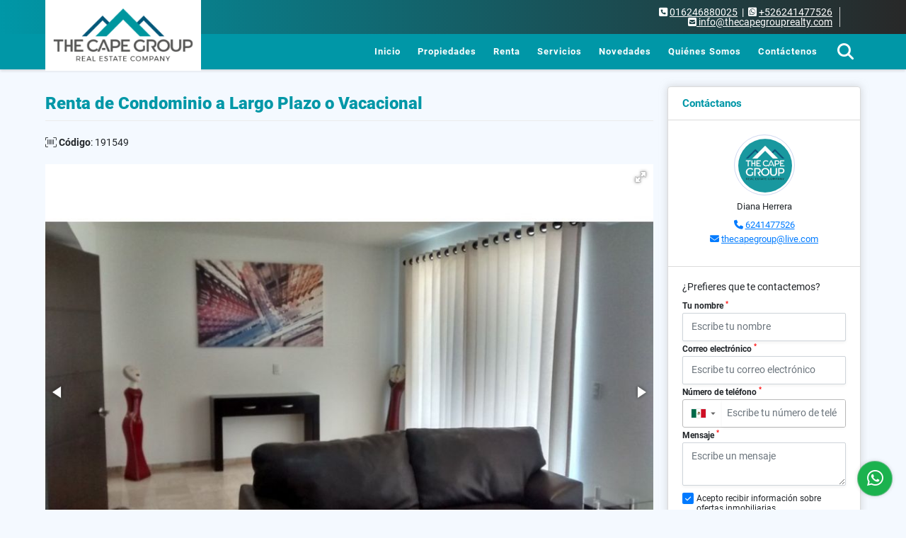

--- FILE ---
content_type: text/html; charset=UTF-8
request_url: https://thecapegrouprealty.net/apartamento-renta-cabo-san-lucas/191549
body_size: 9555
content:
<!DOCTYPE html>
<html lang="es">
    <head>
        <meta charset="utf-8">
        <meta name="viewport" content="width=device-width, initial-scale=1.0, user-scalable=no">
        <meta name="author" content="Wasi.co">
        <meta name="description" content="Condominios en Pedregal (a solo 1 cuadra del Pabell&amp;oacute;n Cultural)  Se renta: Condominio 2&amp;nbsp;rec&amp;aacute;maras.  Completamente Amueblado.  2 ba&amp;ntilde;os">
        <meta name="Keywords" content="bienes raices en los cabos, mls los cabos, casas en venta en los cabos, casas en venta por el propietario en los cabos, terrenos en venta en los cabos, condominios en venta en los cabos, agente de bienes raices en los cabos, bienes raices en venta en">
        <meta name="Language" content="Spanish">
        <meta name="Designer" content="www.wasi.co">
        <meta name="distribution" content="Global">
        <meta name="Robots" content="INDEX,FOLLOW">
        <meta name="csrf-token" content="WlXg6KwTLfNlDqjKhH04Srg65cb9ZPgnsfYKndIa">

        <title>Renta de Condominio a Largo Plazo o Vacacional  - US$2,500 USD</title>

        <!-- og tags -->
        <meta property="og:description" content="Condominios en Pedregal (a solo 1 cuadra del Pabell&amp;oacute;n Cultural)  Se renta: Condominio 2&amp;nbsp;rec&amp;aacute;maras.  Completamente Amueblado.  2 ba&amp;ntilde;os" />
        <meta property="og:title" content="Renta de Condominio a Largo Plazo o Vacacional  - US$2,500 USD" />
        <meta property="og:type" content="website" />
        <meta property="og:url" content="https://thecapegrouprealty.net/apartamento-renta-cabo-san-lucas/191549" />
        <meta property="og:image" content="https://images.wasi.co/inmuebles/31861320160622083905.jpg" />
        <meta property="og:image:width" content="300" />
        <meta property="og:image:height" content="225" />
        <meta property="og:site_name" content="thecapegrouprealty.net" />

        <!-- og tags google+ -->
        <meta itemprop="description" content="Condominios en Pedregal (a solo 1 cuadra del Pabell&amp;oacute;n Cultural)  Se renta: Condominio 2&amp;nbsp;rec&amp;aacute;maras.  Completamente Amueblado.  2 ba&amp;ntilde;os">

        <!-- og tags twitter-->
        <meta name="twitter:card" value="Condominios en Pedregal (a solo 1 cuadra del Pabell&amp;oacute;n Cultural)  Se renta: Condominio 2&amp;nbsp;rec&amp;aacute;maras.  Completamente Amueblado.  2 ba&amp;ntilde;os">

                    <link href="https://images.wasi.co/inmuebles/31861320160622083905.jpg" rel="image_src"/>
        
        <link rel="shortcut icon" href="https://images.wasi.co/empresas/f20190712035343.png" />
        <!-- ------------ Main Style ------------ -->
                    <link href="https://thecapegrouprealty.net/css/v1/pro19/style.min.css?v11768624567" async rel="stylesheet" type="text/css"/>
            <link href="https://thecapegrouprealty.net/css/v1/pro19/fonts.min.css?v11768624567" async rel="stylesheet" type="text/css"/>
                                          <link href="https://thecapegrouprealty.net/css/v1/pro19/skins/slate.min.css?v11768624567" async rel="stylesheet" type="text/css"/>
                                          <!--skin colors-->
        <!--<link href="css/skin/{color}.min.css" rel="stylesheet" type="text/css"/>-->
        <!--<link rel="stylesheet" href="https://cdn.jsdelivr.net/npm/bootstrap-select@1.14.0-beta3/dist/css/bootstrap-select.min.css">-->

                                    <script type="application/ld+json">
        {"@context":"http://www.schema.org","@type":"house","url":"https://thecapegrouprealty.net/departamento-renta-cabo-san-lucas/191549","name":"Renta de Condominio a Largo Plazo o Vacacional ","description":"<p>Condominios en Pedregal (a solo 1 cuadra del Pabell&oacute;n Cultural)</p>\n\n<p>Se renta: Condominio 2&nbsp;rec&aacute;maras.</p>\n\n<p>Completamente Amueblado.</p>\n\n<p>2 ba&ntilde;os.</p>\n\n<p>Cocina integral con barra de granito.</p>\n\n<p>Electromesticos.</p>\n\n<p>Cuenta con alberca y gimnasio.</p>\n\n<p>Renta a largo plazo: 12 meses.</p>\n\n<p>Renta Vacacional $2500 usd x mes.</p>\n\n<p>Tarifa: $ 2500 DOLARES &nbsp;Por Mes.</p>\n","address":"","image":"https://image.wasi.co/[base64]","numberOfRooms":"2","telephone":"016246880025 +526241477526"}    </script>
        <script src="https://www.google.com/recaptcha/api.js?hl=es" async defer></script>
    </head>
    <body>
            <header>
    <div class="areaHeader auto_margin">
        <div class="logo">
            <a href="https://thecapegrouprealty.net"><img src="https://images.wasi.co/empresas/b20190819122715.png"  data-2x="https://images.wasi.co/empresas/2xb20190819122715.png" onerror="this.src='https://images.wasi.co/empresas/b20190819122715.png'" width="210" class="img-retina center-block" title="Logo empresa" alt="logo"></a>
        </div>
    </div>
</header>
<section id="topBar" class="hidden-sm-down">
    <div class="container">
        <div class="area-bar">
            <div class="area-data">
                <div class="contact">
                    <div class="phone"><i class="fas fa-phone-square" aria-hidden="true"></i> <span><a href="tel:016246880025">016246880025</a></span> &nbsp;|&nbsp; <i class="fab fa-whatsapp-square" aria-hidden="true"></i> <span><a href="tel:+526241477526">+526241477526</a></span>
                    </div>
                    <div class="mail"><a href="mailto:&#105;&#110;&#102;&#111;&#64;&#116;&#104;&#101;&#99;&#97;&#112;&#101;&#103;&#114;&#111;&#117;&#112;&#114;&#101;&#97;&#108;&#116;&#121;&#46;&#99;&#111;&#109;" class="notranslate"><i class="fas fa-envelope-square" aria-hidden="true"></i> <span>&#105;&#110;&#102;&#111;&#64;&#116;&#104;&#101;&#99;&#97;&#112;&#101;&#103;&#114;&#111;&#117;&#112;&#114;&#101;&#97;&#108;&#116;&#121;&#46;&#99;&#111;&#109;</span></a></div>
                </div>
                <div class="google-lang" >
                    <div id="google_translate_element"></div>
                </div>
            </div>
        </div>
    </div>
</section>

    <nav>
    <div class="topMenu auto_margin">
        <div class="flat-mega-menu">
            <ul id="idrop" class="mcollapse changer">
                <li><a href="https://thecapegrouprealty.net" >Inicio</a></li>
                                                                    <li><a href="https://thecapegrouprealty.net/s/propiedades">Propiedades</a>
                        <ul class="drop-down one-column hover-fade">
                                                                                                                                                                                                                                                                                                                                                                                                            <li><a href="https://thecapegrouprealty.net/s/casa/propiedades?id_property_type=1&amp;business_type%5B0%5D=for_sale">Casa (30)</a></li>
                                                                                                                                                                                                                                                        <li><a href="https://thecapegrouprealty.net/s/condominio/propiedades?id_property_type=19&amp;business_type%5B0%5D=for_sale">Condominio (18)</a></li>
                                                                                                                                                                                                                                                                                                                    <li><a href="https://thecapegrouprealty.net/s/departamento/propiedades?id_property_type=2&amp;business_type%5B0%5D=for_sale">Departamento (14)</a></li>
                                                                                                                                                                                                                                                                                                                                                                                                                                                                                                        <li><a href="https://thecapegrouprealty.net/s/hoteles/propiedades?id_property_type=12&amp;business_type%5B0%5D=for_sale">Hoteles (1)</a></li>
                                                                                                                                                                                                                                                        <li><a href="https://thecapegrouprealty.net/s/lote/propiedades?id_property_type=5&amp;business_type%5B0%5D=for_sale">Lote (2)</a></li>
                                                                                                                                                                                                                                                                                                                                                                                <li><a href="https://thecapegrouprealty.net/s/penthouse/propiedades?id_property_type=21&amp;business_type%5B0%5D=for_sale">Penthouse (1)</a></li>
                                                                                                                                                                                                                                                                                                                    <li><a href="https://thecapegrouprealty.net/s/terreno/propiedades?id_property_type=32&amp;business_type%5B0%5D=for_sale">Terreno (2)</a></li>
                                                                                    </ul>
                    </li>
                                                                                    <li><a href="https://thecapegrouprealty.net/s/renta">Renta</a>
                        <ul class="drop-down one-column hover-fade">
                                                                                                                                                                                                                                                                                                                                                                                                            <li><a href="https://thecapegrouprealty.net/s/casa/renta?id_property_type=1&amp;business_type%5B0%5D=for_rent">Casa (4)</a></li>
                                                                                                                                                                                                                                                                                                                                                                                                                                                                                                        <li><a href="https://thecapegrouprealty.net/s/departamento/renta?id_property_type=2&amp;business_type%5B0%5D=for_rent">Departamento (18)</a></li>
                                                                                                                                                                                                                                                                                                                                                                                                                                                                                                                                                                                                                                                                                                                                                                                                                                                                                                                                                                                                                                                                                                                                                                                                                                                                        </ul>
                    </li>
                                                                                                                    <li><a href="https://thecapegrouprealty.net/main-servicios.htm" >Servicios</a></li>
                                                                    <li><a href="https://thecapegrouprealty.net/blog" >Novedades</a></li>
                
                                                                                    <li><a href="https://thecapegrouprealty.net/main-contenido-cat-2.htm" >Quiénes Somos</a></li>
                                <li><a href="https://thecapegrouprealty.net/main-contactenos.htm" >Contáctenos</a></li>
                <li class="search-bar hidden-md-down"><i class="fa fa-search"></i>
                    <ul class="drop-down" style="display: none;">
                        <form method="GET" action="https://thecapegrouprealty.net/s" accept-charset="UTF-8" onSubmit="$(&#039;input[type=&quot;submit&quot;]&#039;).attr(&quot;disabled&quot;,&quot;disabled&quot;);">
                        <table>
                            <tbody>
                            <tr>
                                <td><input type="text" id="matchLabel" placeholder="Buscar en el sitio" value="" name="match"></td>
                                <td><input class="btn" type="submit" value="Buscar"></td>
                            </tr>
                            </tbody>
                        </table>
                        </form>
                    </ul>
                </li>
            </ul>
        </div>
    </div>
</nav>
<div id="mobile" style="position: relative;">
    <div class="mobile_search hidden-lg-up">
        <a href="#" class="show_hide"><i class="fas fa-search"></i></a>
    </div>
</div>

<!--mobile search-->
<div class="slidingSearch">
    <div class="input-group">
        <form method="GET" action="https://thecapegrouprealty.net/s" accept-charset="UTF-8" onSubmit="$(&#039;input[type=&quot;submit&quot;]&#039;).attr(&quot;disabled&quot;,&quot;disabled&quot;);">
        <table>
            <tbody>
            <tr>
                <td> <input type="text" class="form-control" aria-label="" placeholder="Buscar por:" value="" name="match"></td>
                <td><input class="btn" type="submit" value="Buscar"></td>
            </tr>
            </tbody>
        </table>
        </form>
        <div class="input-group-append">
        </div>
    </div>
</div>
<!--end -->

                    <div id="app">
                <section class="mt-4">
            <div class="container-fluid">
                <div class="area-description auto_margin">
                    <div class="row">
                        <div class="col-lg-9 col-md-12 col-sm-12">
                            <h1 class="title">Renta de Condominio a Largo Plazo o Vacacional </h1>
                            <span class="code-ref"> <i class="fal fa-barcode-read"></i> <strong>Código</strong>: 191549</span>
                            <div class="Gallery ">
    <div class="layout">
                <div class="fotorama" data-width="100%" data-height="auto" data-swipe="true" data-allowfullscreen="true" data-thumbwidth="90" data-nav="thumbs" data-autoplay="3000">
                                            <a href="https://image.wasi.co/[base64]"><img src="https://image.wasi.co/[base64]" onerror="this.height='734';checkImage('191549','16302537')" alt="renta de condominio a largo plazo o vacacional" ></a>
                                            <a href="https://image.wasi.co/[base64]"><img src="https://image.wasi.co/[base64]" onerror="this.height='734';checkImage('191549','16302538')" alt="renta de condominio a largo plazo o vacacional" ></a>
                                            <a href="https://image.wasi.co/[base64]"><img src="https://image.wasi.co/[base64]" onerror="this.height='734';checkImage('191549','16302539')" alt="renta de condominio a largo plazo o vacacional" ></a>
                                            <a href="https://image.wasi.co/[base64]"><img src="https://image.wasi.co/[base64]" onerror="this.height='734';checkImage('191549','16302540')" alt="renta de condominio a largo plazo o vacacional" ></a>
                                            <a href="https://image.wasi.co/[base64]"><img src="https://image.wasi.co/[base64]" onerror="this.height='734';checkImage('191549','16302541')" alt="renta de condominio a largo plazo o vacacional" ></a>
                                            <a href="https://image.wasi.co/[base64]"><img src="https://image.wasi.co/[base64]" onerror="this.height='734';checkImage('191549','16302542')" alt="renta de condominio a largo plazo o vacacional" ></a>
                                            <a href="https://image.wasi.co/[base64]"><img src="https://image.wasi.co/[base64]" onerror="this.height='734';checkImage('191549','16302543')" alt="renta de condominio a largo plazo o vacacional" ></a>
                                            <a href="https://image.wasi.co/[base64]"><img src="https://image.wasi.co/[base64]" onerror="this.height='734';checkImage('191549','16302544')" alt="renta de condominio a largo plazo o vacacional" ></a>
                                            <a href="https://image.wasi.co/[base64]"><img src="https://image.wasi.co/[base64]" onerror="this.height='734';checkImage('191549','16302545')" alt="renta de condominio a largo plazo o vacacional" ></a>
                                            <a href="https://image.wasi.co/[base64]"><img src="https://image.wasi.co/[base64]" onerror="this.height='734';checkImage('191549','16302546')" alt="renta de condominio a largo plazo o vacacional" ></a>
                                            <a href="https://image.wasi.co/[base64]"><img src="https://image.wasi.co/[base64]" onerror="this.height='734';checkImage('191549','16302547')" alt="renta de condominio a largo plazo o vacacional" ></a>
                                            <a href="https://image.wasi.co/[base64]"><img src="https://image.wasi.co/[base64]" onerror="this.height='734';checkImage('191549','16302548')" alt="renta de condominio a largo plazo o vacacional" ></a>
                                            <a href="https://image.wasi.co/[base64]"><img src="https://image.wasi.co/[base64]" onerror="this.height='734';checkImage('191549','16302549')" alt="renta de condominio a largo plazo o vacacional" ></a>
                                            <a href="https://image.wasi.co/[base64]"><img src="https://image.wasi.co/[base64]" onerror="this.height='734';checkImage('191549','16302550')" alt="renta de condominio a largo plazo o vacacional" ></a>
                                            <a href="https://image.wasi.co/[base64]"><img src="https://image.wasi.co/[base64]" onerror="this.height='734';checkImage('191549','16302551')" alt="renta de condominio a largo plazo o vacacional" ></a>
                                            <a href="https://image.wasi.co/[base64]"><img src="https://image.wasi.co/[base64]" onerror="this.height='734';checkImage('191549','16302552')" alt="renta de condominio a largo plazo o vacacional" ></a>
                                            <a href="https://image.wasi.co/[base64]"><img src="https://image.wasi.co/[base64]" onerror="this.height='734';checkImage('191549','16302553')" alt="renta de condominio a largo plazo o vacacional" ></a>
                                            <a href="https://image.wasi.co/[base64]"><img src="https://image.wasi.co/[base64]" onerror="this.height='734';checkImage('191549','16302554')" alt="renta de condominio a largo plazo o vacacional" ></a>
                                            <a href="https://image.wasi.co/[base64]"><img src="https://image.wasi.co/[base64]" onerror="this.height='734';checkImage('191549','16302555')" alt="renta de condominio a largo plazo o vacacional" ></a>
                    </div>
    </div>
</div>
                            <div class="row">
                                                                <div class="col-md-12">
                                                                                                                <div class="blq_precio precio mb-3">
                                            Precio de renta
                                            <p class="pr1">US$2,500<span class="type-rent"> Mensual</span></p>
                                            Dólares Americanos
                                        </div>
                                                                    </div>
                                <div class="col-md-12">
        <hr>
        <div class="row">
        <div class="customShareBtn pt-3 col-md-6">
            <div class="cBtn btnFicha" id="modalpdf"  >
                <a href="" data-toggle="modal" data-target="#modelGetPdf" class="btnPdf waves-effect waves-light"><i class="fas fa-file-pdf"></i> <span class="txt1">Descargar <br> información</span> </a>
            </div>
            <div class="cBtn btnFicha" id="getpdf" style="display:none">
                <a target="_blank" href="https://thecapegrouprealty.net/get-pdf/191549" class="btnPdf waves-effect waves-light"><i class="fas fa-file-pdf"></i> <span class="txt1">Descargar <br> información</span> </a>
            </div>
                            <div class="cBtn btnMail">
                    <a href="" data-toggle="modal" data-target="#modelIdSend" class="btnMail waves-effect waves-light"><i class="fas fa-envelope"></i> <span class="txt2">Recomendar inmueble <br> por correo electrónico</span></a>                                                   
                </div>
                    </div>
        <div class="col-md-6 align-self-center">
            <span>Compartir</span>
            <ul class="share">
        <div class="sharethis-inline-share-buttons"></div>
</ul>
        </div>
    </div>
    </div>
                            </div>
                        </div>
                        <div class="col-lg-3 col-md-12 col-sm-12">
    <div class="right-aside">
        <div class="head">
            <h5>Contáctanos</h5>
        </div>
        <div class="asesor  ">
            <div class="layout">
                <figure><img class="fill-box" src="https://images.wasi.co/perfiles/b201909161207204387.png" alt="Diana"></figure>
            </div>
            <p class="text-center mt-2">
               <span class="notranslate">Diana Herrera</span>
            </p>
                            <p class="text-center mb-1">
                                                                                    <i class="fas fa-phone text-primary"></i>
                        <a class="text-primary" href="tel:6241477526">6241477526</a>
                                    </p>
                        <p class="text-truncate text-center" data-toggle="tooltip" title="&#116;&#104;&#101;&#99;&#97;&#112;&#101;&#103;&#114;&#111;&#117;&#112;&#64;&#108;&#105;&#118;&#101;&#46;&#99;&#111;&#109;">
                <i class="fas fa-envelope text-primary"></i>
                <a href="mailto:&#116;&#104;&#101;&#99;&#97;&#112;&#101;&#103;&#114;&#111;&#117;&#112;&#64;&#108;&#105;&#118;&#101;&#46;&#99;&#111;&#109;" class="notranslate text-primary">&#116;&#104;&#101;&#99;&#97;&#112;&#101;&#103;&#114;&#111;&#117;&#112;&#64;&#108;&#105;&#118;&#101;&#46;&#99;&#111;&#109;</a>
            </p>
        </div>

        <form-contact-right
            city="476360"
            country="42"
            region="1735"
            property="191549"
            country-company="42"
            title="departamento-renta-cabo-san-lucas"
        />

    </div>
</div>
                        <div class="col-12">
    <hr>
</div>
<div class="col-lg-12">
    
    <div class="title">
        <h3>Detalles del inmueble</h3>

        <span class="line"></span>
    </div>

    <div class="list-info-1a">

        <ul class="list-li row">
            <li class="col-lg-3 col-md-3 col-sm-3"><strong>País:</strong> México</li>
            <li class="col-lg-3 col-md-3 col-sm-3"><strong>Estado:</strong> Baja California Sur</li>
            <li class="col-lg-3 col-md-3 col-sm-3"><strong>Ciudad:</strong> Cabo San Lucas</li>
                                    <li class="col-lg-3 col-md-3 col-sm-3"><strong>Código:</strong> 191549</li>
            <li class="col-lg-3 col-md-3 col-sm-3"><strong>Estado:</strong> Usado</li>
                                                                <li class="col-lg-3 col-md-3 col-sm-3"><strong>Habitaciones:</strong> 2</li>
                                        <li class="col-lg-3 col-md-3 col-sm-3"><strong>Baños:</strong> 2</li>
                                                                                                <li class="col-lg-3 col-md-3 col-sm-3"><strong>Tipo de inmueble:</strong> Departamento </li>
                                    <li class="col-lg-3 col-md-3 col-sm-3"><strong>Tipo de negocio:</strong> Renta </li>
                                </ul>
    </div>
</div>

                        
                                                                                                    <div class="col-12">
                                <hr>
                            </div>
                            <div class="col-md-12">
                                <div class="title">
                                    <h3>Descripción Adicional</h3>
                                    <span class="line"></span>
                                </div>

                                <p><p>Condominios en Pedregal (a solo 1 cuadra del Pabell&oacute;n Cultural)</p>

<p>Se renta: Condominio 2&nbsp;rec&aacute;maras.</p>

<p>Completamente Amueblado.</p>

<p>2 ba&ntilde;os.</p>

<p>Cocina integral con barra de granito.</p>

<p>Electromesticos.</p>

<p>Cuenta con alberca y gimnasio.</p>

<p>Renta a largo plazo: 12 meses.</p>

<p>Renta Vacacional $2500 usd x mes.</p>

<p>Tarifa: $ 2500 DOLARES &nbsp;Por Mes.</p>
</p>
                                                            </div>
                        
                        <div class="col-12">
                            <p class="height_20"></p>
                        </div>
                        <div class="col-md-12">
                                                                                                                                            <div class="col-12">
                                <hr>
                            </div>
                                                    </div>
                        <div class="col-12">
                            <hr>
                        </div>
                        <div class="col-12">
                            <hr>
                        </div>
                    </div>
                </div>
                <div class="areaAsesor auto_margin d-none d-sm-none d-md-block">
    <div class="container-fluid">
        <div class="row">
            <div class="col-lg-5">
                <div class="asesor_info ">
                    <div class="title">
                        <h3>Contacte al agente</h3>
                                                <div class="col-12">
                            <span class="line"></span>
                            </br>
                        </div>
                                            </div>
                    <div class="row">
                        <div class="col-md-3" >
                            <figure class="mb-3" style="max-width: 100px; margin: auto;"><img src="https://images.wasi.co/perfiles/b201909161207204387.png" style="max-width:100%" alt="Diana"></figure>
                        </div>
                        <div class="col-md-9">
                            <div class="row">

                                <div class="col-md-12">
                                    <p>
                                        <strong>Nombre:</strong><br>
                                        <span class="notranslate">Diana Herrera</span>
                                    </p>
                                </div>
                                                                <div class="col-md-6">
                                    <p>
                                        <strong>Teléfono Móvil:</strong><br>
                                        <a href="tel:6241477526">6241477526</a>
                                    </p>
                                </div>
                                                                                                <div class="col-md-12">
                                    <p class="text-truncate" data-toggle="tooltip" title="&#116;&#104;&#101;&#99;&#97;&#112;&#101;&#103;&#114;&#111;&#117;&#112;&#64;&#108;&#105;&#118;&#101;&#46;&#99;&#111;&#109;">
                                        <strong>Email:</strong><br>
                                        <a href="mailto:&#116;&#104;&#101;&#99;&#97;&#112;&#101;&#103;&#114;&#111;&#117;&#112;&#64;&#108;&#105;&#118;&#101;&#46;&#99;&#111;&#109;" class="notranslate">&#116;&#104;&#101;&#99;&#97;&#112;&#101;&#103;&#114;&#111;&#117;&#112;&#64;&#108;&#105;&#118;&#101;&#46;&#99;&#111;&#109;</a>
                                    </p>
                                </div>
                            </div>
                        </div>
                    </div>
                </div>
            </div>
            <div class="col-12 hidden-lg-up ">
                <hr>
            </div>
            <div class="col-lg-7">
                <div class="asesor_form pt-lg-3 pr-3 pb-3 pl-3">
                    <form-contact-bottom
                            city="476360"
                            country="42"
                            region="1735"
                            property="191549"
                            country-company="42"
                            current="true"
                            title="departamento-renta-cabo-san-lucas"
                    />
                </div>
            </div>
        </div>
    </div>
</div>
                <!-- Modal -->
<div id="modal_send_property">
    <div class="modal fade" id="modelIdSend" tabindex="-1" role="dialog" aria-labelledby="modelTitleId" aria-hidden="true">
        <div class="modal-dialog modal-sm" role="document">
            <div class="modal-content modal-ofertar" style="border-radius: 3px">
                <div class="modal-header">
                    <h5 class="modal-title" id="exampleModalCenterTitle">Recomendación de inmueble</h5>
                    <button type="button" class="close" data-dismiss="modal" aria-label="Close">
                        <span aria-hidden="true">&times;</span>
                    </button>

                </div>
                <form-send-property
                        city="476360"
                        country="42"
                        region="1735"
                        property="191549"
                />
            </div>
        </div>
    </div>
</div>
                <!-- Modal -->
<div id="modal_get_pdf">
        <div class="modal fade" id="modelGetPdf" tabindex="-1" role="dialog" aria-labelledby="modelTitleId" aria-hidden="true">
        <div class="modal-dialog modal-sm" role="document">
            <div class="modal-content modal-ofertar" style="border-radius: 3px">
                <div class="modal-header">
                    <h5 class="modal-title" id="exampleModalCenterTitle">Tus datos</h5>
                    <button type="button" class="close" data-dismiss="modal" aria-label="Close">
                        <span aria-hidden="true">&times;</span>
                    </button>

                </div>
                <form-get-pdf
                        city="476360"
                        country="42"
                        region="1735"
                        property="191549"
                />
            </div>
        </div>
    </div>
    </div>
                <div class="modal_tour">
    <div id="iframe_link" class="modal fade fullscreen-modal" tabindex="-1" role="dialog" aria-labelledby="myExtraLargeModalLabel" aria-hidden="true">
        <div class="modal-dialog" role="document">
            <div class="modal-content">
                <div class="modal-header">
                    <h5 class="modal-title"><strong>Tour 360º</strong></h5>
                    <button type="button" class="close" data-dismiss="modal" aria-label="Close">
                        <span aria-hidden="true">&times;</span>
                    </button>
                </div>
                <div class="modal-body" style="height: 600px">
                    <div class="embed-responsive embed-responsive-21by9" style="height: 100%">
                        <iframe id="virtual_url" width="100%" height="100%"  src="" frameborder="0" allowfullscreen></iframe>
                    </div>
                </div>
            </div>
        </div>
    </div>
</div>
            </div>
        </section>
    </div>
    
    <footer class="pd-50" id="footer_app">
    <div class="container-fluid">
        <div class="areaFooter auto_margin">
            <div class="row">
                                <div class="col-lg-4">
                    <div class="content">
                                                    <h4>QUIÉNES SOMOS</h4>
                            <p>  The Cape Group es una empresa dedicada al corretaje y comercialización de Bienes Raíces interesada en tu bienestar. Encontramos para ti conceptos habitacionales que te permitan una mejor convivencia y calidad de vida. Nos acercamos a nuestra tarea con sensibilidad y capacidad profesional. </p>
                                                                            <p class="height_5"></p>
                            <div class="fb-page" data-href="https://www.facebook.com/The-Cape-Group-Realty-139260219544341//" data-tabs="timeline" data-height="70" data-small-header="true" data-adapt-container-width="true" data-hide-cover="false" data-show-facepile="true"><blockquote cite="https://www.facebook.com/The-Cape-Group-Realty-139260219544341/" class="fb-xfbml-parse-ignore"><a href="https://www.facebook.com/The-Cape-Group-Realty-139260219544341//"></a></blockquote></div>
                                            </div>
                </div>
                                <div class="col-lg-3">
                    <div class="content">
                        <h4>UBICACIÓN Y CONTACTO</h4>
                        <address>
                            <strong>UBICACIÓN</strong> <br>
                            Camino a la Plaza, Local 101A, El Pedregal.<br>
                            <b>Cabo San Lucas - Baja California Sur - México</b>
                        </address>
                                                    <p>
                                <strong>MÓVIL</strong> <br>
                                <a href="tel:+526241477526">+526241477526</a>
                            </p>
                                                                            <p>
                                <strong>TELÉFONO</strong> <br>
                                <a href="tel:016246880025">016246880025</a>
                            </p>
                                                                        <p class="overflow">
                            <strong>EMAIL</strong> <br>
                            <a href="mailto:info@thecapegrouprealty.com" class="notranslate">info@thecapegrouprealty.com</a>
                        </p>
                                                                            <ul class="follow">
                                                                    <li><a href="https://www.facebook.com/The-Cape-Group-Realty-139260219544341/" target="_blank" data-follow="facebook" title="facebook"><span>Facebook</span></a></li>
                                                                                                                                                                                                                            </ul>
                                            </div>
                </div>
                <div class="col-lg-2">
                    <div class="content">
                        <h4>INFORMACIÓN</h4>
                        <ul class="f_links">
                            <li><a href="https://thecapegrouprealty.net">Inicio</a></li>
                                                                                                                                                <li><a href="https://thecapegrouprealty.net/s/propiedades">Propiedades</a>
                                                                                                                                                                            <li><a href="https://thecapegrouprealty.net/s/renta">Renta</a>
                                                                                                                                                <li><a href="https://thecapegrouprealty.net/main-servicios.htm">Servicios</a></li>
                                                                                                                                                <li><a href="https://thecapegrouprealty.net/blog">Novedades</a></li>
                                                                                                                                                <li><a href="https://thecapegrouprealty.net/main-contenido-cat-2.htm">Quiénes Somos</a></li>
                                                        <li><a href="https://thecapegrouprealty.net/main-contactenos.htm">Contáctenos</a></li>
                            <li><a href="/main-contenido-cat-6.htm">Políticas de privacidad</a></li>
                        </ul>
                    </div>
                </div>
                                <div class="col-lg-3">
                    <div class="content">
                        <div class="Oferte">
                            <i class="fal fa-home"></i>
                            <h5>Oferte su inmueble con nosotros</h5>
                            <!-- Button trigger modal -->
                            <a href="" data-toggle="modal" data-target="#modelId" class="btn btn-dark btn-shadow waves-effect"><strong>OFERTAR</strong></a>
                        </div>
                    </div>
                </div>
                            </div>
        </div>
    </div>
            <!-- Modal -->
<div id="modal_offer">
    <div class="modal fade" id="modelId" tabindex="-1" role="dialog" aria-labelledby="modelTitleId" aria-hidden="true">
        <div class="modal-dialog modal-sm" role="document">
            <div class="modal-content modal-ofertar" style="border-radius: 3px">
                <div class="modal-header">
                    <h5 class="modal-title" id="exampleModalCenterTitle">Ofertar</h5>
                    <button type="button" class="close" data-dismiss="modal" aria-label="Close">
                        <span aria-hidden="true">&times;</span>
                    </button>

                </div>
                <form-offer-property
                        city="476360"
                        country="42"
                        region="1735"
                />
            </div>
        </div>
    </div>
</div>    </footer>
    <!--Whatsapp Widget-->
<div class="whatsApp_widget">
    <div class="box-chat webp">
        <div class="get-comment-close close-widget-top"><i class="far fa-times"></i></div>
        <div class="head">
            <div class="row">
                <div class="col-9">
                    <figure><img src="https://images.wasi.co/empresas/b20190819122715.png" alt="The Cape Group Realty"></figure>
                    <div class="empresa">
                        <span class="tt1">The Cape Group Realty</span>
                        <span class="tt2">Whatsapp</span>
                    </div>
                </div>
                <div class="col-3 text-right">
                    <i class="fab fa-whatsapp"></i>
                </div>
            </div>
        </div>
        <div class="body">
            <div class="tag-label">Hoy</div>
            <div class="welcome_text arrow_box">
                Hola, buen día. Cómo puedo ayudarle el día de hoy?
                <span id="msg-time"></span>
            </div>
            <p>&nbsp;</p>
        </div>
        <div class="foot">
            <div class="input-group">
                <textarea id="text_whatsapp" data-autoresize rows="1" class="form-control textarea_whatsapp" placeholder="Enviar mensaje"></textarea>
                <div class="input-group-append">
                    <span id="send_w" class="input-group-text" onClick="javascript: window.open('https://wa.me/526241477526?text=Código: 191549 - ' + document.getElementById('text_whatsapp').value);"><i class="fas fa-paper-plane"></i></span>
                </div>
            </div>
        </div>
    </div>

    <div class="sonar-wrapper">
        <div class="sonar-emitter">
            <div class="sonar-wave"></div>
        </div>
    </div>

    <div id="get-comment-btn" class="btn-whatsapp">
        <a href="#?"> <i class="fab fa-whatsapp"></i></a>
    </div>
</div>
<!--end-->

    <section id="Bottom">
    <div class="areaBottom auto_margin">
        <div class="container-fluid">
            <div class="row">
                <div class="col-md-6 hidden-sm-down">
                    <div class="copy">
                        ©2026 <strong>thecapegrouprealty.net</strong>, todos los derechos reservados.
                    </div>
                </div>
                                <div class="col-md-6">
                    <div class="by">
                        <span>Powered by:</span> <b>wasi.co</b>
                    </div>
                </div>
                            </div>
        </div>
    </div>
</section>
                    <script defer>
                (function(i,s,o,g,r,a,m){i['GoogleAnalyticsObject']=r;i[r]=i[r]||function(){
                    (i[r].q=i[r].q||[]).push(arguments)},i[r].l=1*new Date();a=s.createElement(o),
                    m=s.getElementsByTagName(o)[0];a.async=1;a.src=g;m.parentNode.insertBefore(a,m)
                })(window,document,'script','//www.google-analytics.com/analytics.js','ga');


                ga('create', 'G-F9HQ8C8HTE', 'auto');
                ga('send', 'pageview');
            </script>
                <script>
            var lang_locale = 'es';
            window.lang_custom = {"id_empresa":3186,"lang":"es","country_iso":"mx","es":{"models\/business_type":{"actions":{"sale":"Venta","transfer":"Permutar"},"rent":"Renta","sale":"Venta|Propiedades"},"models\/company":{"contact_us":"Cont\u00e1ctenos","my_company":"Qui\u00e9nes Somos"},"models\/location":{"region":{"label":"Estado"},"city":{"label":"Ciudad"},"location":{"label":"Localidad"},"zone":{"label":"Zona"}},"models\/news":{"label":"Noticia|Novedades"},"models\/property":{"area":{"label":"\u00c1rea"},"availability":{"rented":"Rentado"},"bedroom":"Habitaci\u00f3n|Habitaciones","floor":"Piso","garage":"Garaje","maintenance_fee":"Administraci\u00f3n","property_condition":{"used":"Usado"}},"models\/property_feature":{"id":{"4":"Amueblado"}},"models\/property_type":{"id":{"2":"Departamento|Departamentos","3":"Local","5":"Lote","7":"Rancho","11":"Campestre","14":"Departa-Estudio|Departa-Estudios","21":"Penthouse","25":"Piso","27":"Cortijo","29":"Isla"}},"models\/service":{"label":"Servicio|Servicios"},"models\/user":{"label":"Agente|Agente"}}};
        </script>
        <script>
            var city_label = 'Ciudad';
                                    var iso_country = 'MX';
        </script>
        <!-- Global JS -->
        <script src="https://thecapegrouprealty.net/js/v1/pro19/global.min.js?v11768624567"></script>
                  <script src="https://thecapegrouprealty.net/js/app.js?v11768624567"></script>
                        <!--<script src="https://cdn.jsdelivr.net/npm/bootstrap-select@1.14.0-beta3/dist/js/bootstrap-select.min.js"></script>-->
                <script src="https://thecapegrouprealty.net/js/lazyload.min.js?v11768624567" async></script>
                <script src="https://thecapegrouprealty.net/js/webp.js?v11768624568" async></script>
                                <script defer type="text/javascript">
            var _paq = _paq || [];
            /* tracker methods like "setCustomDimension" should be called before "trackPageView" */
            _paq.push(['trackPageView']);
            _paq.push(['enableLinkTracking']);
            (function() {
                var u="//wasiz.com/";
                _paq.push(['setTrackerUrl', u+'piwik.php']);
                _paq.push(['setSiteId', '2384']);
                var d=document, g=d.createElement('script'), s=d.getElementsByTagName('script')[0];
                g.type='text/javascript'; g.async=true; g.defer=true; g.src=u+'piwik.js'; s.parentNode.insertBefore(g,s);
            })();
        </script>
                                <script>
            setTimeout(function() {
                var headID = document.getElementsByTagName("head")[0];
                var newScript = document.createElement('script');
                newScript.src = '//translate.google.com/translate_a/element.js?cb=googleTranslateElementInit';
                headID.appendChild(newScript);
            }, 2000);
        </script>
        <script>
            function googleTranslateElementInit() {
                new google.translate.TranslateElement({
                    pageLanguage: 'es',
                    includedLanguages: 'de,en,pt,ru,fr,fa,zh-CN,zh-TW,ar,it,es,nl',
                    layout: google.translate.TranslateElement.InlineLayout.SIMPLE
                }, 'google_translate_element');
            }
        </script>
                                    <script>
        new Vue({
            el: '#app',
            mounted: function () {
                var customer={
                    first_name: '',
                    last_name: '',
                    email: '',
                    phone: '',
                };
                if(customer.first_name){
                    bus.$emit('contact-sent',{
                        email: customer.email,
                        phone: customer.phone,
                        first_name: customer.first_name,
                        last_name: customer.last_name
                    });
                }
            }
        });
    </script>
            <script type="text/javascript" src="https://platform-api.sharethis.com/js/sharethis.js#property=642af7abe5b5cc00191606ec&product=inline-share-buttons&source=platform" async="async"></script>
    <script>
        new Vue({
            el: '#footer_app',
        });
    </script>
            <script>
                        (function(d, s, id) {
                var js, fjs = d.getElementsByTagName(s)[0];
                if (d.getElementById(id)) return;
                js = d.createElement(s); js.id = id;
                js.src = 'https://connect.facebook.net/es/sdk.js#xfbml=1&version=v3.2&autoLogAppEvents=1';
                fjs.parentNode.insertBefore(js, fjs);
            }(document, 'script', 'facebook-jssdk'));
                    </script>
            <input type="text" id="trc" value="" disabled="disabled" style="display: none">
    </body>
</html>


--- FILE ---
content_type: text/css
request_url: https://thecapegrouprealty.net/css/v1/pro19/skins/slate.min.css?v11768624567
body_size: 713
content:
#topBar{background-image:linear-gradient(-90deg,#282828,#0097a7)}nav{background:#0097a7}.flat-mega-menu .drop-down{border-bottom:4px solid #0097a7}.flat-mega-menu ul .search-bar,.slicknav_menu{background:#0097a7}.areaSearch{border-bottom:2px solid #282828}.areaSearch h3{color:#0097a7}.areaSearch span.line{background:#0097a7}.areaSearch .form-group label{color:#555}.areaSearch .form-group .btn-warning{background:#282828;border:1px solid #0f0f0f;color:#fff}.areaFeatured .head{border-left:4px solid #282828;color:#282828}.areaFeatured .head h1{font-size:rem(18px);margin:0;padding:6px 12px}.list-properties .item .i-head h2 a{color:#0097a7}.list-properties .item .c-tags .tag1{background:#0097a7}.list-properties .item .c-tags .tag2{background:#282828}.list-properties .item .options .cant{color:#0097a7}.parallax-container .mask-alpha{background:rgba(0,151,167,.84)}.areaNovedades .head{border-left:4px solid #282828;color:#282828}.areaNovedades .home-listNovedades .item a.more{color:#282828}.Propiedades .head h1{border-bottom:1px solid #0097a7}.area-description .title h3,.area-description h1.title{color:#0097a7}.area-description span.line{background:#282828}.area-description .precio .pr1{color:#282828}.area-description .code .btn-danger,.area-description .code .btn-danger:hover{background:#282828;border:1px solid #282828}.list-info-1a ul.list-li li:before{background:#0097a7}.list-info-2a ul li:before{color:#282828}.right-aside .head h5{color:#0097a7}.nav-tabs,.nav-tabs .nav-link{border-bottom:1px solid #0097a7}.nav-tabs .nav-item.show .nav-link,.nav-tabs .nav-link.active{background-color:#0097a7}.blogList .item .btn-warning{background:#0097a7;border:1px solid #0097a7}.blog aside ul li:before,footer{background:#0097a7}#Bottom{background:#006d79}.mobile_search{background:#0097a7}.page-item.active .page-link{background-color:#0097a7;border-color:#0097a7}.Oferte h5,.Oferte i{color:#fff!important}.Oferte .btn-dark{background:#282828!important}
